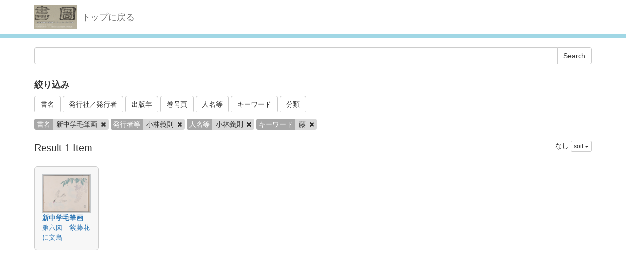

--- FILE ---
content_type: text/html; charset=utf-8
request_url: http://dista.ccsv.okayama-u.ac.jp/en/search?authers=%E5%B0%8F%E6%9E%97%E7%BE%A9%E5%89%87&book_title=%E6%96%B0%E4%B8%AD%E5%AD%A6%E6%AF%9B%E7%AD%86%E7%94%BB&keywords=%E8%97%A4&publishers=%E5%B0%8F%E6%9E%97%E7%BE%A9%E5%89%87
body_size: 15940
content:
<!DOCTYPE html>
<html>
<head>
    <title>Search - Image SYS</title>
    <link rel="stylesheet" href="/assets/application-8474205ce1e5c3b2f956abac2b1f505afb78740cc68554b4eb5090e688fb66d2.css" media="all" data-turbolinks-track="true" />
    <script src="/assets/application-ee55eb736bd24d3fda0cb565499be9bcad915ceb6d476ae99efdbcd870bec95d.js" data-turbolinks-track="true"></script>
    <meta name="csrf-param" content="authenticity_token" />
<meta name="csrf-token" content="gA9HmNai1SnHFzVu_u9DJ5OK7-0XF9OfpH4Cc8fKjD0al5WcYSmMRMaqEImrzBdUkSVMFwgikQwAi_5MXMh3tA" />
    
    <meta charset="UTF-8">
    <link rel="stylesheet" type="text/css" href="/viewer/mirador/css/mirador-combined.css">
    <meta property="og:type" content="website" />
</head>
<body>
    <nav class="navbar navbar-default navbar-static-top">
        <div class="container">
            <div class="navbar-header">
                <button type="button" class="navbar-toggle collapsed" data-toggle="collapse" data-target="#navbar" aria-expanded="false" aria-controls="navbar">
                    <span class="sr-only">Toggle navigation</span>
                    <span class="icon-bar"></span>
                    <span class="icon-bar"></span>
                    <span class="icon-bar"></span>
                </button>
                <a class="navbar-brand" href="/"><img src="/assets/logo-8fb8cb6a3e3a2405d0dd91f9bfdc8fa93fdb10d784536ad246828677c274fd13.jpg" /></a>
                <a class="navbar-brand" href="/">トップに戻る</a>
            </div>
        </div>
    </nav>

    <div class="main-container jumbo-margin-fit">
        <div class="container">
            <form class="search-form" action="/en/search" accept-charset="UTF-8" method="post"><input type="hidden" name="authenticity_token" value="w9OslE8009wGJLzswhsgDcY0OH32OrdAdlmsbBDoOf_G72D4QF-kXYOI6TIWkopKDWgSTlIbmUnNMW59ZJEbGw" autocomplete="off" />
    <div class="input-group">
        <input type="text" name="q" id="q" class="form-control search_input" />
            <input type="hidden" name="book_title" id="book_title" value="新中学毛筆画" class="form-control search_input" autocomplete="off" />
            <input type="hidden" name="publishers" id="publishers" value="小林義則" class="form-control search_input" autocomplete="off" />
            <input type="hidden" name="authers" id="authers" value="小林義則" class="form-control search_input" autocomplete="off" />
            <input type="hidden" name="keywords" id="keywords" value="藤" class="form-control search_input" autocomplete="off" />
        <span class="input-group-btn">
            <input type="submit" name="commit" value="Search" class="btn btn-default" data-disable-with="Search" />
        </span>
    </div>

    <div class="facet-header-title" style="margin-top: 30px; margin-bottom: 10px;">絞り込み</div>

    <button class="btn btn-default" type="button" data-toggle="collapse" data-target="#facet_book_title" aria-expanded="true" aria-controls="facet_book_title">書名</button>
    <button class="btn btn-default" type="button" data-toggle="collapse" data-target="#facet_publishers" aria-expanded="true" aria-controls="facet_publishers">発行社／発行者</button>
    <button class="btn btn-default" type="button" data-toggle="collapse" data-target="#facet_publish_year" aria-expanded="true" aria-controls="facet_publish_year">出版年</button>
    <button class="btn btn-default" type="button" data-toggle="collapse" data-target="#facet_title" aria-expanded="true" aria-controls="facet_title">巻号頁</button>
    <button class="btn btn-default" type="button" data-toggle="collapse" data-target="#facet_authers" aria-expanded="true" aria-controls="facet_authers">人名等</button>
    <button class="btn btn-default" type="button" data-toggle="collapse" data-target="#facet_keywords" aria-expanded="true" aria-controls="facet_keywords">キーワード</button>
    <button class="btn btn-default" type="button" data-toggle="collapse" data-target="#facet_categories" aria-expanded="true" aria-controls="facet_categories">分類</button>

    <div style="margin-top: 10px;">
        <div class="collapse" id="facet_book_title">
            <div class="well">
                <div class="facet-group">
                    <div class="facet-items">
                            <a class="facet-item" href="/en/search?authers=%E5%B0%8F%E6%9E%97%E7%BE%A9%E5%89%87&amp;book_title=%E6%96%B0%E4%B8%AD%E5%AD%A6%E6%AF%9B%E7%AD%86%E7%94%BB&amp;keywords=%E8%97%A4&amp;publishers=%E5%B0%8F%E6%9E%97%E7%BE%A9%E5%89%87">新中学毛筆画 <span class="badge">1</span></a>
                    </div>
                </div>
            </div>
        </div>

        <div class="collapse" id="facet_publishers">
            <div class="well">
                <div class="facet-group">
                    <div class="facet-items">
                            <a class="facet-item" href="/en/search?authers=%E5%B0%8F%E6%9E%97%E7%BE%A9%E5%89%87&amp;book_title=%E6%96%B0%E4%B8%AD%E5%AD%A6%E6%AF%9B%E7%AD%86%E7%94%BB&amp;keywords=%E8%97%A4&amp;publishers=%E5%B0%8F%E6%9E%97%E7%BE%A9%E5%89%87">小林義則 <span class="badge">1</span></a>
                    </div>
                </div>
            </div>
        </div>

        <div class="collapse" id="facet_publish_year">
            <div class="well">
                <div class="facet-group">
                    <div class="facet-items">
                            <a class="facet-item" href="/en/search?authers=%E5%B0%8F%E6%9E%97%E7%BE%A9%E5%89%87&amp;book_title=%E6%96%B0%E4%B8%AD%E5%AD%A6%E6%AF%9B%E7%AD%86%E7%94%BB&amp;keywords=%E8%97%A4&amp;publish_year=1899&amp;publishers=%E5%B0%8F%E6%9E%97%E7%BE%A9%E5%89%87">1899 <span class="badge">1</span></a>
                    </div>
                </div>
            </div>
        </div>

        <div class="collapse" id="facet_title">
            <div class="well">
                <div class="facet-group">
                    <div class="facet-items">
                            <a class="facet-item" href="/en/search?authers=%E5%B0%8F%E6%9E%97%E7%BE%A9%E5%89%87&amp;book_title=%E6%96%B0%E4%B8%AD%E5%AD%A6%E6%AF%9B%E7%AD%86%E7%94%BB&amp;keywords=%E8%97%A4&amp;publishers=%E5%B0%8F%E6%9E%97%E7%BE%A9%E5%89%87&amp;title=%E7%AC%AC%E5%85%AD%E5%9B%B3+%E7%B4%AB%E8%97%A4%E8%8A%B1%E3%81%AB%E6%96%87%E9%B3%A5">第六図 紫藤花に文鳥 <span class="badge">1</span></a>
                    </div>
                </div>
            </div>
        </div>

        <div class="collapse" id="facet_authers">
            <div class="well">
                <div class="facet-group">
                    <div class="facet-items">
                            <a class="facet-item" href="/en/search?authers=%E4%BA%94%E5%B3%B6%E5%BE%B3%E6%AC%A1%E9%83%8E&amp;book_title=%E6%96%B0%E4%B8%AD%E5%AD%A6%E6%AF%9B%E7%AD%86%E7%94%BB&amp;keywords=%E8%97%A4&amp;publishers=%E5%B0%8F%E6%9E%97%E7%BE%A9%E5%89%87">五島徳次郎 <span class="badge">1</span></a>
                            <a class="facet-item" href="/en/search?authers=%E5%AE%AE%E7%94%B0%E5%85%AD%E5%B7%A6%E8%A1%9B&amp;book_title=%E6%96%B0%E4%B8%AD%E5%AD%A6%E6%AF%9B%E7%AD%86%E7%94%BB&amp;keywords=%E8%97%A4&amp;publishers=%E5%B0%8F%E6%9E%97%E7%BE%A9%E5%89%87">宮田六左衛 <span class="badge">1</span></a>
                            <a class="facet-item" href="/en/search?authers=%E5%AE%AE%E7%94%B0%E5%85%AD%E5%B7%A6%E8%A1%9B%E9%96%80&amp;book_title=%E6%96%B0%E4%B8%AD%E5%AD%A6%E6%AF%9B%E7%AD%86%E7%94%BB&amp;keywords=%E8%97%A4&amp;publishers=%E5%B0%8F%E6%9E%97%E7%BE%A9%E5%89%87">宮田六左衛門 <span class="badge">1</span></a>
                            <a class="facet-item" href="/en/search?authers=%E5%B0%8F%E6%9E%97%E7%BE%A9%E5%89%87&amp;book_title=%E6%96%B0%E4%B8%AD%E5%AD%A6%E6%AF%9B%E7%AD%86%E7%94%BB&amp;keywords=%E8%97%A4&amp;publishers=%E5%B0%8F%E6%9E%97%E7%BE%A9%E5%89%87">小林義則 <span class="badge">1</span></a>
                            <a class="facet-item" href="/en/search?authers=%E6%A9%8B%E6%9C%AC%E9%9B%85%E9%82%A6&amp;book_title=%E6%96%B0%E4%B8%AD%E5%AD%A6%E6%AF%9B%E7%AD%86%E7%94%BB&amp;keywords=%E8%97%A4&amp;publishers=%E5%B0%8F%E6%9E%97%E7%BE%A9%E5%89%87">橋本雅邦 <span class="badge">1</span></a>
                    </div>
                </div>
            </div>
        </div>

        <div class="collapse" id="facet_keywords">
            <div class="well">
                <div class="facet-group">
                    <div class="facet-items">
                            <a class="facet-item" href="/en/search?authers=%E5%B0%8F%E6%9E%97%E7%BE%A9%E5%89%87&amp;book_title=%E6%96%B0%E4%B8%AD%E5%AD%A6%E6%AF%9B%E7%AD%86%E7%94%BB&amp;keywords=%E3%82%B5%E3%82%A4%E3%83%B3%E3%83%BB%E8%90%BD%E6%AC%BE&amp;publishers=%E5%B0%8F%E6%9E%97%E7%BE%A9%E5%89%87">サイン・落款 <span class="badge">1</span></a>
                            <a class="facet-item" href="/en/search?authers=%E5%B0%8F%E6%9E%97%E7%BE%A9%E5%89%87&amp;book_title=%E6%96%B0%E4%B8%AD%E5%AD%A6%E6%AF%9B%E7%AD%86%E7%94%BB&amp;keywords=%E3%83%95%E3%82%B8&amp;publishers=%E5%B0%8F%E6%9E%97%E7%BE%A9%E5%89%87">フジ <span class="badge">1</span></a>
                            <a class="facet-item" href="/en/search?authers=%E5%B0%8F%E6%9E%97%E7%BE%A9%E5%89%87&amp;book_title=%E6%96%B0%E4%B8%AD%E5%AD%A6%E6%AF%9B%E7%AD%86%E7%94%BB&amp;keywords=%E6%AF%9B%E7%AD%86%E7%94%BB&amp;publishers=%E5%B0%8F%E6%9E%97%E7%BE%A9%E5%89%87">毛筆画 <span class="badge">1</span></a>
                            <a class="facet-item" href="/en/search?authers=%E5%B0%8F%E6%9E%97%E7%BE%A9%E5%89%87&amp;book_title=%E6%96%B0%E4%B8%AD%E5%AD%A6%E6%AF%9B%E7%AD%86%E7%94%BB&amp;keywords=%E8%8A%B1%E9%B3%A5&amp;publishers=%E5%B0%8F%E6%9E%97%E7%BE%A9%E5%89%87">花鳥 <span class="badge">1</span></a>
                            <a class="facet-item" href="/en/search?authers=%E5%B0%8F%E6%9E%97%E7%BE%A9%E5%89%87&amp;book_title=%E6%96%B0%E4%B8%AD%E5%AD%A6%E6%AF%9B%E7%AD%86%E7%94%BB&amp;keywords=%E8%97%A4&amp;publishers=%E5%B0%8F%E6%9E%97%E7%BE%A9%E5%89%87">藤 <span class="badge">1</span></a>
                            <a class="facet-item" href="/en/search?authers=%E5%B0%8F%E6%9E%97%E7%BE%A9%E5%89%87&amp;book_title=%E6%96%B0%E4%B8%AD%E5%AD%A6%E6%AF%9B%E7%AD%86%E7%94%BB&amp;keywords=%E9%B3%A5&amp;publishers=%E5%B0%8F%E6%9E%97%E7%BE%A9%E5%89%87">鳥 <span class="badge">1</span></a>
                    </div>
                </div>
            </div>
        </div>

        <div class="collapse" id="facet_categories">
            <div class="well">
                <div class="facet-group">
                    <div class="facet-items">
                            <a class="facet-item" href="/en/search?authers=%E5%B0%8F%E6%9E%97%E7%BE%A9%E5%89%87&amp;book_title=%E6%96%B0%E4%B8%AD%E5%AD%A6%E6%AF%9B%E7%AD%86%E7%94%BB&amp;categories=%E8%8A%B1%E8%91%89&amp;keywords=%E8%97%A4&amp;publishers=%E5%B0%8F%E6%9E%97%E7%BE%A9%E5%89%87">花葉 <span class="badge">1</span></a>
                    </div>
                </div>
            </div>
        </div>

    </div>

    <div class="facet-params" style="margin-bottom: 20px;">
            <span class="facet-param"><span class="param-name">書名</span><span class="param-value">新中学毛筆画 <a href="/en/search?authers=%E5%B0%8F%E6%9E%97%E7%BE%A9%E5%89%87&amp;keywords=%E8%97%A4&amp;publishers=%E5%B0%8F%E6%9E%97%E7%BE%A9%E5%89%87"><i class="fa fa-times delete-param-btn"></i></a></span></span>
            <span class="facet-param"><span class="param-name">発行者等</span><span class="param-value">小林義則 <a href="/en/search?authers=%E5%B0%8F%E6%9E%97%E7%BE%A9%E5%89%87&amp;book_title=%E6%96%B0%E4%B8%AD%E5%AD%A6%E6%AF%9B%E7%AD%86%E7%94%BB&amp;keywords=%E8%97%A4"><i class="fa fa-times delete-param-btn"></i></a></span></span>
            <span class="facet-param"><span class="param-name">人名等</span><span class="param-value">小林義則 <a href="/en/search?book_title=%E6%96%B0%E4%B8%AD%E5%AD%A6%E6%AF%9B%E7%AD%86%E7%94%BB&amp;keywords=%E8%97%A4&amp;publishers=%E5%B0%8F%E6%9E%97%E7%BE%A9%E5%89%87"><i class="fa fa-times delete-param-btn"></i></a></span></span>
            <span class="facet-param"><span class="param-name">キーワード</span><span class="param-value">藤 <a href="/en/search?authers=%E5%B0%8F%E6%9E%97%E7%BE%A9%E5%89%87&amp;book_title=%E6%96%B0%E4%B8%AD%E5%AD%A6%E6%AF%9B%E7%AD%86%E7%94%BB&amp;publishers=%E5%B0%8F%E6%9E%97%E7%BE%A9%E5%89%87"><i class="fa fa-times delete-param-btn"></i></a></span></span>
    </div>
</form>
<div class="left-side search-result">Result 1 Item</div>
<div class="result-header-items">
    <div class="sort-field-select result-header-item">
    <span class="current-sort-field">なし<span>
    <div class="btn-group">
        <button class="btn btn-default btn-xs dropdown-toggle" type="button" data-toggle="dropdown">
        sort <span class="caret"></span>
        </button>
         <ul class="dropdown-menu pull-right">
            <li><a href="/en/search?authers=%E5%B0%8F%E6%9E%97%E7%BE%A9%E5%89%87&amp;book_title=%E6%96%B0%E4%B8%AD%E5%AD%A6%E6%AF%9B%E7%AD%86%E7%94%BB&amp;keywords=%E8%97%A4&amp;publishers=%E5%B0%8F%E6%9E%97%E7%BE%A9%E5%89%87&amp;sort=none">なし</a></li>
            <li><a href="/en/search?authers=%E5%B0%8F%E6%9E%97%E7%BE%A9%E5%89%87&amp;book_title=%E6%96%B0%E4%B8%AD%E5%AD%A6%E6%AF%9B%E7%AD%86%E7%94%BB&amp;keywords=%E8%97%A4&amp;publishers=%E5%B0%8F%E6%9E%97%E7%BE%A9%E5%89%87&amp;sort=id">ID(asc)</a></li>
            <li><a href="/en/search?authers=%E5%B0%8F%E6%9E%97%E7%BE%A9%E5%89%87&amp;book_title=%E6%96%B0%E4%B8%AD%E5%AD%A6%E6%AF%9B%E7%AD%86%E7%94%BB&amp;keywords=%E8%97%A4&amp;publishers=%E5%B0%8F%E6%9E%97%E7%BE%A9%E5%89%87&amp;sort=id%3Ar">ID(desc)</a></li>
            <li><a href="/en/search?authers=%E5%B0%8F%E6%9E%97%E7%BE%A9%E5%89%87&amp;book_title=%E6%96%B0%E4%B8%AD%E5%AD%A6%E6%AF%9B%E7%AD%86%E7%94%BB&amp;keywords=%E8%97%A4&amp;publishers=%E5%B0%8F%E6%9E%97%E7%BE%A9%E5%89%87&amp;sort=updated_at">Submit Date (asc)</a></li>
            <li><a href="/en/search?authers=%E5%B0%8F%E6%9E%97%E7%BE%A9%E5%89%87&amp;book_title=%E6%96%B0%E4%B8%AD%E5%AD%A6%E6%AF%9B%E7%AD%86%E7%94%BB&amp;keywords=%E8%97%A4&amp;publishers=%E5%B0%8F%E6%9E%97%E7%BE%A9%E5%89%87&amp;sort=updated_at%3Ar">Submit Date (desc)</a></li>
            <li><a href="/en/search?authers=%E5%B0%8F%E6%9E%97%E7%BE%A9%E5%89%87&amp;book_title=%E6%96%B0%E4%B8%AD%E5%AD%A6%E6%AF%9B%E7%AD%86%E7%94%BB&amp;keywords=%E8%97%A4&amp;publishers=%E5%B0%8F%E6%9E%97%E7%BE%A9%E5%89%87&amp;sort=publish_date">Publish Date (asc)</a></li>
            <li><a href="/en/search?authers=%E5%B0%8F%E6%9E%97%E7%BE%A9%E5%89%87&amp;book_title=%E6%96%B0%E4%B8%AD%E5%AD%A6%E6%AF%9B%E7%AD%86%E7%94%BB&amp;keywords=%E8%97%A4&amp;publishers=%E5%B0%8F%E6%9E%97%E7%BE%A9%E5%89%87&amp;sort=publish_date%3Ar">Publish Date (desc)</a></li>
        </ul>
    </div>
</div>

</div>

<div class="image-list">

        <div class="image-list-item">
            <div class="image-result-container">
                <div class="thumbnail-cell">
                        <a href="/en/book/110/8608"><img src="/files/image/8/8608/DSC_6991_thumbnail.png" /></a>
                </div>
                <div class="text-cell">
                    <div><strong><a href="/en/book/110">新中学毛筆画</a></strong></div>
                    <div><a href="/en/book/110/8608">第六図　紫藤花に文鳥</a></div>
                </div>
                <div class="search-show-loading"><i class="fa fa-refresh fa-spin"></i></div>
            </div>
            <div class="image-detail-container"></div>
        </div>

</div>

<div class="paginate-holder">
    
</div>



        </div>
    </div>

    <footer>
        <div class="footer">
            <div class="container">
                
            </div>
        </div>
    </footer>

    <div id="loading"><i class="fa fa-refresh fa-spin"></i></div>


</body>
</html>
